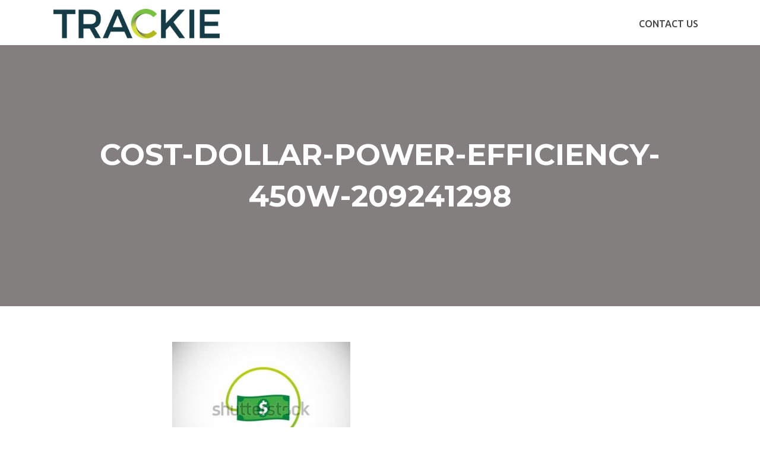

--- FILE ---
content_type: text/html; charset=UTF-8
request_url: https://trackieind.com.au/commercial-energy-audit-sydney/cost-dollar-power-efficiency-450w-209241298/
body_size: 16770
content:
<!DOCTYPE html>
<html lang="en-AU">
<head><meta charset="UTF-8" /><script>if(navigator.userAgent.match(/MSIE|Internet Explorer/i)||navigator.userAgent.match(/Trident\/7\..*?rv:11/i)){var href=document.location.href;if(!href.match(/[?&]nowprocket/)){if(href.indexOf("?")==-1){if(href.indexOf("#")==-1){document.location.href=href+"?nowprocket=1"}else{document.location.href=href.replace("#","?nowprocket=1#")}}else{if(href.indexOf("#")==-1){document.location.href=href+"&nowprocket=1"}else{document.location.href=href.replace("#","&nowprocket=1#")}}}}</script><script>(()=>{class RocketLazyLoadScripts{constructor(){this.v="2.0.4",this.userEvents=["keydown","keyup","mousedown","mouseup","mousemove","mouseover","mouseout","touchmove","touchstart","touchend","touchcancel","wheel","click","dblclick","input"],this.attributeEvents=["onblur","onclick","oncontextmenu","ondblclick","onfocus","onmousedown","onmouseenter","onmouseleave","onmousemove","onmouseout","onmouseover","onmouseup","onmousewheel","onscroll","onsubmit"]}async t(){this.i(),this.o(),/iP(ad|hone)/.test(navigator.userAgent)&&this.h(),this.u(),this.l(this),this.m(),this.k(this),this.p(this),this._(),await Promise.all([this.R(),this.L()]),this.lastBreath=Date.now(),this.S(this),this.P(),this.D(),this.O(),this.M(),await this.C(this.delayedScripts.normal),await this.C(this.delayedScripts.defer),await this.C(this.delayedScripts.async),await this.T(),await this.F(),await this.j(),await this.A(),window.dispatchEvent(new Event("rocket-allScriptsLoaded")),this.everythingLoaded=!0,this.lastTouchEnd&&await new Promise(t=>setTimeout(t,500-Date.now()+this.lastTouchEnd)),this.I(),this.H(),this.U(),this.W()}i(){this.CSPIssue=sessionStorage.getItem("rocketCSPIssue"),document.addEventListener("securitypolicyviolation",t=>{this.CSPIssue||"script-src-elem"!==t.violatedDirective||"data"!==t.blockedURI||(this.CSPIssue=!0,sessionStorage.setItem("rocketCSPIssue",!0))},{isRocket:!0})}o(){window.addEventListener("pageshow",t=>{this.persisted=t.persisted,this.realWindowLoadedFired=!0},{isRocket:!0}),window.addEventListener("pagehide",()=>{this.onFirstUserAction=null},{isRocket:!0})}h(){let t;function e(e){t=e}window.addEventListener("touchstart",e,{isRocket:!0}),window.addEventListener("touchend",function i(o){o.changedTouches[0]&&t.changedTouches[0]&&Math.abs(o.changedTouches[0].pageX-t.changedTouches[0].pageX)<10&&Math.abs(o.changedTouches[0].pageY-t.changedTouches[0].pageY)<10&&o.timeStamp-t.timeStamp<200&&(window.removeEventListener("touchstart",e,{isRocket:!0}),window.removeEventListener("touchend",i,{isRocket:!0}),"INPUT"===o.target.tagName&&"text"===o.target.type||(o.target.dispatchEvent(new TouchEvent("touchend",{target:o.target,bubbles:!0})),o.target.dispatchEvent(new MouseEvent("mouseover",{target:o.target,bubbles:!0})),o.target.dispatchEvent(new PointerEvent("click",{target:o.target,bubbles:!0,cancelable:!0,detail:1,clientX:o.changedTouches[0].clientX,clientY:o.changedTouches[0].clientY})),event.preventDefault()))},{isRocket:!0})}q(t){this.userActionTriggered||("mousemove"!==t.type||this.firstMousemoveIgnored?"keyup"===t.type||"mouseover"===t.type||"mouseout"===t.type||(this.userActionTriggered=!0,this.onFirstUserAction&&this.onFirstUserAction()):this.firstMousemoveIgnored=!0),"click"===t.type&&t.preventDefault(),t.stopPropagation(),t.stopImmediatePropagation(),"touchstart"===this.lastEvent&&"touchend"===t.type&&(this.lastTouchEnd=Date.now()),"click"===t.type&&(this.lastTouchEnd=0),this.lastEvent=t.type,t.composedPath&&t.composedPath()[0].getRootNode()instanceof ShadowRoot&&(t.rocketTarget=t.composedPath()[0]),this.savedUserEvents.push(t)}u(){this.savedUserEvents=[],this.userEventHandler=this.q.bind(this),this.userEvents.forEach(t=>window.addEventListener(t,this.userEventHandler,{passive:!1,isRocket:!0})),document.addEventListener("visibilitychange",this.userEventHandler,{isRocket:!0})}U(){this.userEvents.forEach(t=>window.removeEventListener(t,this.userEventHandler,{passive:!1,isRocket:!0})),document.removeEventListener("visibilitychange",this.userEventHandler,{isRocket:!0}),this.savedUserEvents.forEach(t=>{(t.rocketTarget||t.target).dispatchEvent(new window[t.constructor.name](t.type,t))})}m(){const t="return false",e=Array.from(this.attributeEvents,t=>"data-rocket-"+t),i="["+this.attributeEvents.join("],[")+"]",o="[data-rocket-"+this.attributeEvents.join("],[data-rocket-")+"]",s=(e,i,o)=>{o&&o!==t&&(e.setAttribute("data-rocket-"+i,o),e["rocket"+i]=new Function("event",o),e.setAttribute(i,t))};new MutationObserver(t=>{for(const n of t)"attributes"===n.type&&(n.attributeName.startsWith("data-rocket-")||this.everythingLoaded?n.attributeName.startsWith("data-rocket-")&&this.everythingLoaded&&this.N(n.target,n.attributeName.substring(12)):s(n.target,n.attributeName,n.target.getAttribute(n.attributeName))),"childList"===n.type&&n.addedNodes.forEach(t=>{if(t.nodeType===Node.ELEMENT_NODE)if(this.everythingLoaded)for(const i of[t,...t.querySelectorAll(o)])for(const t of i.getAttributeNames())e.includes(t)&&this.N(i,t.substring(12));else for(const e of[t,...t.querySelectorAll(i)])for(const t of e.getAttributeNames())this.attributeEvents.includes(t)&&s(e,t,e.getAttribute(t))})}).observe(document,{subtree:!0,childList:!0,attributeFilter:[...this.attributeEvents,...e]})}I(){this.attributeEvents.forEach(t=>{document.querySelectorAll("[data-rocket-"+t+"]").forEach(e=>{this.N(e,t)})})}N(t,e){const i=t.getAttribute("data-rocket-"+e);i&&(t.setAttribute(e,i),t.removeAttribute("data-rocket-"+e))}k(t){Object.defineProperty(HTMLElement.prototype,"onclick",{get(){return this.rocketonclick||null},set(e){this.rocketonclick=e,this.setAttribute(t.everythingLoaded?"onclick":"data-rocket-onclick","this.rocketonclick(event)")}})}S(t){function e(e,i){let o=e[i];e[i]=null,Object.defineProperty(e,i,{get:()=>o,set(s){t.everythingLoaded?o=s:e["rocket"+i]=o=s}})}e(document,"onreadystatechange"),e(window,"onload"),e(window,"onpageshow");try{Object.defineProperty(document,"readyState",{get:()=>t.rocketReadyState,set(e){t.rocketReadyState=e},configurable:!0}),document.readyState="loading"}catch(t){console.log("WPRocket DJE readyState conflict, bypassing")}}l(t){this.originalAddEventListener=EventTarget.prototype.addEventListener,this.originalRemoveEventListener=EventTarget.prototype.removeEventListener,this.savedEventListeners=[],EventTarget.prototype.addEventListener=function(e,i,o){o&&o.isRocket||!t.B(e,this)&&!t.userEvents.includes(e)||t.B(e,this)&&!t.userActionTriggered||e.startsWith("rocket-")||t.everythingLoaded?t.originalAddEventListener.call(this,e,i,o):(t.savedEventListeners.push({target:this,remove:!1,type:e,func:i,options:o}),"mouseenter"!==e&&"mouseleave"!==e||t.originalAddEventListener.call(this,e,t.savedUserEvents.push,o))},EventTarget.prototype.removeEventListener=function(e,i,o){o&&o.isRocket||!t.B(e,this)&&!t.userEvents.includes(e)||t.B(e,this)&&!t.userActionTriggered||e.startsWith("rocket-")||t.everythingLoaded?t.originalRemoveEventListener.call(this,e,i,o):t.savedEventListeners.push({target:this,remove:!0,type:e,func:i,options:o})}}J(t,e){this.savedEventListeners=this.savedEventListeners.filter(i=>{let o=i.type,s=i.target||window;return e!==o||t!==s||(this.B(o,s)&&(i.type="rocket-"+o),this.$(i),!1)})}H(){EventTarget.prototype.addEventListener=this.originalAddEventListener,EventTarget.prototype.removeEventListener=this.originalRemoveEventListener,this.savedEventListeners.forEach(t=>this.$(t))}$(t){t.remove?this.originalRemoveEventListener.call(t.target,t.type,t.func,t.options):this.originalAddEventListener.call(t.target,t.type,t.func,t.options)}p(t){let e;function i(e){return t.everythingLoaded?e:e.split(" ").map(t=>"load"===t||t.startsWith("load.")?"rocket-jquery-load":t).join(" ")}function o(o){function s(e){const s=o.fn[e];o.fn[e]=o.fn.init.prototype[e]=function(){return this[0]===window&&t.userActionTriggered&&("string"==typeof arguments[0]||arguments[0]instanceof String?arguments[0]=i(arguments[0]):"object"==typeof arguments[0]&&Object.keys(arguments[0]).forEach(t=>{const e=arguments[0][t];delete arguments[0][t],arguments[0][i(t)]=e})),s.apply(this,arguments),this}}if(o&&o.fn&&!t.allJQueries.includes(o)){const e={DOMContentLoaded:[],"rocket-DOMContentLoaded":[]};for(const t in e)document.addEventListener(t,()=>{e[t].forEach(t=>t())},{isRocket:!0});o.fn.ready=o.fn.init.prototype.ready=function(i){function s(){parseInt(o.fn.jquery)>2?setTimeout(()=>i.bind(document)(o)):i.bind(document)(o)}return"function"==typeof i&&(t.realDomReadyFired?!t.userActionTriggered||t.fauxDomReadyFired?s():e["rocket-DOMContentLoaded"].push(s):e.DOMContentLoaded.push(s)),o([])},s("on"),s("one"),s("off"),t.allJQueries.push(o)}e=o}t.allJQueries=[],o(window.jQuery),Object.defineProperty(window,"jQuery",{get:()=>e,set(t){o(t)}})}P(){const t=new Map;document.write=document.writeln=function(e){const i=document.currentScript,o=document.createRange(),s=i.parentElement;let n=t.get(i);void 0===n&&(n=i.nextSibling,t.set(i,n));const c=document.createDocumentFragment();o.setStart(c,0),c.appendChild(o.createContextualFragment(e)),s.insertBefore(c,n)}}async R(){return new Promise(t=>{this.userActionTriggered?t():this.onFirstUserAction=t})}async L(){return new Promise(t=>{document.addEventListener("DOMContentLoaded",()=>{this.realDomReadyFired=!0,t()},{isRocket:!0})})}async j(){return this.realWindowLoadedFired?Promise.resolve():new Promise(t=>{window.addEventListener("load",t,{isRocket:!0})})}M(){this.pendingScripts=[];this.scriptsMutationObserver=new MutationObserver(t=>{for(const e of t)e.addedNodes.forEach(t=>{"SCRIPT"!==t.tagName||t.noModule||t.isWPRocket||this.pendingScripts.push({script:t,promise:new Promise(e=>{const i=()=>{const i=this.pendingScripts.findIndex(e=>e.script===t);i>=0&&this.pendingScripts.splice(i,1),e()};t.addEventListener("load",i,{isRocket:!0}),t.addEventListener("error",i,{isRocket:!0}),setTimeout(i,1e3)})})})}),this.scriptsMutationObserver.observe(document,{childList:!0,subtree:!0})}async F(){await this.X(),this.pendingScripts.length?(await this.pendingScripts[0].promise,await this.F()):this.scriptsMutationObserver.disconnect()}D(){this.delayedScripts={normal:[],async:[],defer:[]},document.querySelectorAll("script[type$=rocketlazyloadscript]").forEach(t=>{t.hasAttribute("data-rocket-src")?t.hasAttribute("async")&&!1!==t.async?this.delayedScripts.async.push(t):t.hasAttribute("defer")&&!1!==t.defer||"module"===t.getAttribute("data-rocket-type")?this.delayedScripts.defer.push(t):this.delayedScripts.normal.push(t):this.delayedScripts.normal.push(t)})}async _(){await this.L();let t=[];document.querySelectorAll("script[type$=rocketlazyloadscript][data-rocket-src]").forEach(e=>{let i=e.getAttribute("data-rocket-src");if(i&&!i.startsWith("data:")){i.startsWith("//")&&(i=location.protocol+i);try{const o=new URL(i).origin;o!==location.origin&&t.push({src:o,crossOrigin:e.crossOrigin||"module"===e.getAttribute("data-rocket-type")})}catch(t){}}}),t=[...new Map(t.map(t=>[JSON.stringify(t),t])).values()],this.Y(t,"preconnect")}async G(t){if(await this.K(),!0!==t.noModule||!("noModule"in HTMLScriptElement.prototype))return new Promise(e=>{let i;function o(){(i||t).setAttribute("data-rocket-status","executed"),e()}try{if(navigator.userAgent.includes("Firefox/")||""===navigator.vendor||this.CSPIssue)i=document.createElement("script"),[...t.attributes].forEach(t=>{let e=t.nodeName;"type"!==e&&("data-rocket-type"===e&&(e="type"),"data-rocket-src"===e&&(e="src"),i.setAttribute(e,t.nodeValue))}),t.text&&(i.text=t.text),t.nonce&&(i.nonce=t.nonce),i.hasAttribute("src")?(i.addEventListener("load",o,{isRocket:!0}),i.addEventListener("error",()=>{i.setAttribute("data-rocket-status","failed-network"),e()},{isRocket:!0}),setTimeout(()=>{i.isConnected||e()},1)):(i.text=t.text,o()),i.isWPRocket=!0,t.parentNode.replaceChild(i,t);else{const i=t.getAttribute("data-rocket-type"),s=t.getAttribute("data-rocket-src");i?(t.type=i,t.removeAttribute("data-rocket-type")):t.removeAttribute("type"),t.addEventListener("load",o,{isRocket:!0}),t.addEventListener("error",i=>{this.CSPIssue&&i.target.src.startsWith("data:")?(console.log("WPRocket: CSP fallback activated"),t.removeAttribute("src"),this.G(t).then(e)):(t.setAttribute("data-rocket-status","failed-network"),e())},{isRocket:!0}),s?(t.fetchPriority="high",t.removeAttribute("data-rocket-src"),t.src=s):t.src="data:text/javascript;base64,"+window.btoa(unescape(encodeURIComponent(t.text)))}}catch(i){t.setAttribute("data-rocket-status","failed-transform"),e()}});t.setAttribute("data-rocket-status","skipped")}async C(t){const e=t.shift();return e?(e.isConnected&&await this.G(e),this.C(t)):Promise.resolve()}O(){this.Y([...this.delayedScripts.normal,...this.delayedScripts.defer,...this.delayedScripts.async],"preload")}Y(t,e){this.trash=this.trash||[];let i=!0;var o=document.createDocumentFragment();t.forEach(t=>{const s=t.getAttribute&&t.getAttribute("data-rocket-src")||t.src;if(s&&!s.startsWith("data:")){const n=document.createElement("link");n.href=s,n.rel=e,"preconnect"!==e&&(n.as="script",n.fetchPriority=i?"high":"low"),t.getAttribute&&"module"===t.getAttribute("data-rocket-type")&&(n.crossOrigin=!0),t.crossOrigin&&(n.crossOrigin=t.crossOrigin),t.integrity&&(n.integrity=t.integrity),t.nonce&&(n.nonce=t.nonce),o.appendChild(n),this.trash.push(n),i=!1}}),document.head.appendChild(o)}W(){this.trash.forEach(t=>t.remove())}async T(){try{document.readyState="interactive"}catch(t){}this.fauxDomReadyFired=!0;try{await this.K(),this.J(document,"readystatechange"),document.dispatchEvent(new Event("rocket-readystatechange")),await this.K(),document.rocketonreadystatechange&&document.rocketonreadystatechange(),await this.K(),this.J(document,"DOMContentLoaded"),document.dispatchEvent(new Event("rocket-DOMContentLoaded")),await this.K(),this.J(window,"DOMContentLoaded"),window.dispatchEvent(new Event("rocket-DOMContentLoaded"))}catch(t){console.error(t)}}async A(){try{document.readyState="complete"}catch(t){}try{await this.K(),this.J(document,"readystatechange"),document.dispatchEvent(new Event("rocket-readystatechange")),await this.K(),document.rocketonreadystatechange&&document.rocketonreadystatechange(),await this.K(),this.J(window,"load"),window.dispatchEvent(new Event("rocket-load")),await this.K(),window.rocketonload&&window.rocketonload(),await this.K(),this.allJQueries.forEach(t=>t(window).trigger("rocket-jquery-load")),await this.K(),this.J(window,"pageshow");const t=new Event("rocket-pageshow");t.persisted=this.persisted,window.dispatchEvent(t),await this.K(),window.rocketonpageshow&&window.rocketonpageshow({persisted:this.persisted})}catch(t){console.error(t)}}async K(){Date.now()-this.lastBreath>45&&(await this.X(),this.lastBreath=Date.now())}async X(){return document.hidden?new Promise(t=>setTimeout(t)):new Promise(t=>requestAnimationFrame(t))}B(t,e){return e===document&&"readystatechange"===t||(e===document&&"DOMContentLoaded"===t||(e===window&&"DOMContentLoaded"===t||(e===window&&"load"===t||e===window&&"pageshow"===t)))}static run(){(new RocketLazyLoadScripts).t()}}RocketLazyLoadScripts.run()})();</script>

<meta name='viewport' content='width=device-width, initial-scale=1.0' />
<meta http-equiv='X-UA-Compatible' content='IE=edge' />
<script>
var gform;gform||(document.addEventListener("gform_main_scripts_loaded",function(){gform.scriptsLoaded=!0}),document.addEventListener("gform/theme/scripts_loaded",function(){gform.themeScriptsLoaded=!0}),window.addEventListener("DOMContentLoaded",function(){gform.domLoaded=!0}),gform={domLoaded:!1,scriptsLoaded:!1,themeScriptsLoaded:!1,isFormEditor:()=>"function"==typeof InitializeEditor,callIfLoaded:function(o){return!(!gform.domLoaded||!gform.scriptsLoaded||!gform.themeScriptsLoaded&&!gform.isFormEditor()||(gform.isFormEditor()&&console.warn("The use of gform.initializeOnLoaded() is deprecated in the form editor context and will be removed in Gravity Forms 3.1."),o(),0))},initializeOnLoaded:function(o){gform.callIfLoaded(o)||(document.addEventListener("gform_main_scripts_loaded",()=>{gform.scriptsLoaded=!0,gform.callIfLoaded(o)}),document.addEventListener("gform/theme/scripts_loaded",()=>{gform.themeScriptsLoaded=!0,gform.callIfLoaded(o)}),window.addEventListener("DOMContentLoaded",()=>{gform.domLoaded=!0,gform.callIfLoaded(o)}))},hooks:{action:{},filter:{}},addAction:function(o,r,e,t){gform.addHook("action",o,r,e,t)},addFilter:function(o,r,e,t){gform.addHook("filter",o,r,e,t)},doAction:function(o){gform.doHook("action",o,arguments)},applyFilters:function(o){return gform.doHook("filter",o,arguments)},removeAction:function(o,r){gform.removeHook("action",o,r)},removeFilter:function(o,r,e){gform.removeHook("filter",o,r,e)},addHook:function(o,r,e,t,n){null==gform.hooks[o][r]&&(gform.hooks[o][r]=[]);var d=gform.hooks[o][r];null==n&&(n=r+"_"+d.length),gform.hooks[o][r].push({tag:n,callable:e,priority:t=null==t?10:t})},doHook:function(r,o,e){var t;if(e=Array.prototype.slice.call(e,1),null!=gform.hooks[r][o]&&((o=gform.hooks[r][o]).sort(function(o,r){return o.priority-r.priority}),o.forEach(function(o){"function"!=typeof(t=o.callable)&&(t=window[t]),"action"==r?t.apply(null,e):e[0]=t.apply(null,e)})),"filter"==r)return e[0]},removeHook:function(o,r,t,n){var e;null!=gform.hooks[o][r]&&(e=(e=gform.hooks[o][r]).filter(function(o,r,e){return!!(null!=n&&n!=o.tag||null!=t&&t!=o.priority)}),gform.hooks[o][r]=e)}});
</script>

<link rel="profile" href="https://gmpg.org/xfn/11" />
<meta name='robots' content='index, follow, max-image-preview:large, max-snippet:-1, max-video-preview:-1' />
	<style>img:is([sizes="auto" i], [sizes^="auto," i]) { contain-intrinsic-size: 3000px 1500px }</style>
	
	<!-- This site is optimized with the Yoast SEO plugin v26.8 - https://yoast.com/product/yoast-seo-wordpress/ -->
	<title>cost-dollar-power-efficiency-450w-209241298 - Trackie Industries</title>
<link data-rocket-preload as="style" href="https://fonts.googleapis.com/css?family=Montserrat%3A300%2C400%2C700%2C700%2C400%7CUbuntu%3A500&#038;display=swap" rel="preload">
<link href="https://fonts.googleapis.com/css?family=Montserrat%3A300%2C400%2C700%2C700%2C400%7CUbuntu%3A500&#038;display=swap" media="print" onload="this.media=&#039;all&#039;" rel="stylesheet">
<noscript data-wpr-hosted-gf-parameters=""><link rel="stylesheet" href="https://fonts.googleapis.com/css?family=Montserrat%3A300%2C400%2C700%2C700%2C400%7CUbuntu%3A500&#038;display=swap"></noscript>
	<link rel="canonical" href="https://trackieind.com.au/commercial-energy-audit-sydney/cost-dollar-power-efficiency-450w-209241298/" />
	<meta property="og:locale" content="en_US" />
	<meta property="og:type" content="article" />
	<meta property="og:title" content="cost-dollar-power-efficiency-450w-209241298 - Trackie Industries" />
	<meta property="og:url" content="https://trackieind.com.au/commercial-energy-audit-sydney/cost-dollar-power-efficiency-450w-209241298/" />
	<meta property="og:site_name" content="Trackie Industries" />
	<meta property="article:publisher" content="https://www.facebook.com/Trackie-Industries-257166768123965/" />
	<meta property="og:image" content="https://trackieind.com.au/commercial-energy-audit-sydney/cost-dollar-power-efficiency-450w-209241298" />
	<meta property="og:image:width" content="450" />
	<meta property="og:image:height" content="358" />
	<meta property="og:image:type" content="image/jpeg" />
	<meta name="twitter:card" content="summary_large_image" />
	<script type="application/ld+json" class="yoast-schema-graph">{"@context":"https://schema.org","@graph":[{"@type":"WebPage","@id":"https://trackieind.com.au/commercial-energy-audit-sydney/cost-dollar-power-efficiency-450w-209241298/","url":"https://trackieind.com.au/commercial-energy-audit-sydney/cost-dollar-power-efficiency-450w-209241298/","name":"cost-dollar-power-efficiency-450w-209241298 - Trackie Industries","isPartOf":{"@id":"https://trackieind.com.au/#website"},"primaryImageOfPage":{"@id":"https://trackieind.com.au/commercial-energy-audit-sydney/cost-dollar-power-efficiency-450w-209241298/#primaryimage"},"image":{"@id":"https://trackieind.com.au/commercial-energy-audit-sydney/cost-dollar-power-efficiency-450w-209241298/#primaryimage"},"thumbnailUrl":"https://trackieind.com.au/wp-content/uploads/2018/11/cost-dollar-power-efficiency-450w-209241298.jpg","datePublished":"2018-11-21T14:59:56+00:00","breadcrumb":{"@id":"https://trackieind.com.au/commercial-energy-audit-sydney/cost-dollar-power-efficiency-450w-209241298/#breadcrumb"},"inLanguage":"en-AU","potentialAction":[{"@type":"ReadAction","target":["https://trackieind.com.au/commercial-energy-audit-sydney/cost-dollar-power-efficiency-450w-209241298/"]}]},{"@type":"ImageObject","inLanguage":"en-AU","@id":"https://trackieind.com.au/commercial-energy-audit-sydney/cost-dollar-power-efficiency-450w-209241298/#primaryimage","url":"https://trackieind.com.au/wp-content/uploads/2018/11/cost-dollar-power-efficiency-450w-209241298.jpg","contentUrl":"https://trackieind.com.au/wp-content/uploads/2018/11/cost-dollar-power-efficiency-450w-209241298.jpg","width":450,"height":358},{"@type":"BreadcrumbList","@id":"https://trackieind.com.au/commercial-energy-audit-sydney/cost-dollar-power-efficiency-450w-209241298/#breadcrumb","itemListElement":[{"@type":"ListItem","position":1,"name":"Home","item":"https://trackieind.com.au/"},{"@type":"ListItem","position":2,"name":"Commercial Energy Audit Sydney","item":"https://trackieind.com.au/commercial-energy-audit-sydney/"},{"@type":"ListItem","position":3,"name":"cost-dollar-power-efficiency-450w-209241298"}]},{"@type":"WebSite","@id":"https://trackieind.com.au/#website","url":"https://trackieind.com.au/","name":"Trackie Industries","description":"Air Conditioning and Fire Safety","publisher":{"@id":"https://trackieind.com.au/#organization"},"potentialAction":[{"@type":"SearchAction","target":{"@type":"EntryPoint","urlTemplate":"https://trackieind.com.au/?s={search_term_string}"},"query-input":{"@type":"PropertyValueSpecification","valueRequired":true,"valueName":"search_term_string"}}],"inLanguage":"en-AU"},{"@type":"Organization","@id":"https://trackieind.com.au/#organization","name":"Trackie Industries","url":"https://trackieind.com.au/","logo":{"@type":"ImageObject","inLanguage":"en-AU","@id":"https://trackieind.com.au/#/schema/logo/image/","url":"https://trackieind.com.au/wp-content/uploads/2017/09/Trackie_logo_gradientC_lrg.jpg","contentUrl":"https://trackieind.com.au/wp-content/uploads/2017/09/Trackie_logo_gradientC_lrg.jpg","width":"1465","height":"339","caption":"Trackie Industries"},"image":{"@id":"https://trackieind.com.au/#/schema/logo/image/"},"sameAs":["https://www.facebook.com/Trackie-Industries-257166768123965/","https://www.linkedin.com/in/tracey-wyber/","https://www.youtube.com/channel/UC1embbJ8H4f5Tg9Nm1qSi_w"]}]}</script>
	<!-- / Yoast SEO plugin. -->


<link rel='dns-prefetch' href='//fonts.googleapis.com' />
<link href='https://fonts.gstatic.com' crossorigin rel='preconnect' />
<link rel="alternate" type="application/rss+xml" title="Trackie Industries &raquo; Feed" href="https://trackieind.com.au/feed/" />
<link rel="alternate" type="application/rss+xml" title="Trackie Industries &raquo; Comments Feed" href="https://trackieind.com.au/comments/feed/" />
<link rel="preload" href="https://trackieind.com.au/wp-content/plugins/bb-plugin/fonts/fontawesome/5.15.4/webfonts/fa-solid-900.woff2" as="font" type="font/woff2" crossorigin="anonymous">
<style id='wp-emoji-styles-inline-css'>

	img.wp-smiley, img.emoji {
		display: inline !important;
		border: none !important;
		box-shadow: none !important;
		height: 1em !important;
		width: 1em !important;
		margin: 0 0.07em !important;
		vertical-align: -0.1em !important;
		background: none !important;
		padding: 0 !important;
	}
</style>
<link rel='stylesheet' id='wp-block-library-css' href='https://trackieind.com.au/wp-includes/css/dist/block-library/style.min.css?ver=6.8.3' media='all' />
<style id='wp-block-library-theme-inline-css'>
.wp-block-audio :where(figcaption){color:#555;font-size:13px;text-align:center}.is-dark-theme .wp-block-audio :where(figcaption){color:#ffffffa6}.wp-block-audio{margin:0 0 1em}.wp-block-code{border:1px solid #ccc;border-radius:4px;font-family:Menlo,Consolas,monaco,monospace;padding:.8em 1em}.wp-block-embed :where(figcaption){color:#555;font-size:13px;text-align:center}.is-dark-theme .wp-block-embed :where(figcaption){color:#ffffffa6}.wp-block-embed{margin:0 0 1em}.blocks-gallery-caption{color:#555;font-size:13px;text-align:center}.is-dark-theme .blocks-gallery-caption{color:#ffffffa6}:root :where(.wp-block-image figcaption){color:#555;font-size:13px;text-align:center}.is-dark-theme :root :where(.wp-block-image figcaption){color:#ffffffa6}.wp-block-image{margin:0 0 1em}.wp-block-pullquote{border-bottom:4px solid;border-top:4px solid;color:currentColor;margin-bottom:1.75em}.wp-block-pullquote cite,.wp-block-pullquote footer,.wp-block-pullquote__citation{color:currentColor;font-size:.8125em;font-style:normal;text-transform:uppercase}.wp-block-quote{border-left:.25em solid;margin:0 0 1.75em;padding-left:1em}.wp-block-quote cite,.wp-block-quote footer{color:currentColor;font-size:.8125em;font-style:normal;position:relative}.wp-block-quote:where(.has-text-align-right){border-left:none;border-right:.25em solid;padding-left:0;padding-right:1em}.wp-block-quote:where(.has-text-align-center){border:none;padding-left:0}.wp-block-quote.is-large,.wp-block-quote.is-style-large,.wp-block-quote:where(.is-style-plain){border:none}.wp-block-search .wp-block-search__label{font-weight:700}.wp-block-search__button{border:1px solid #ccc;padding:.375em .625em}:where(.wp-block-group.has-background){padding:1.25em 2.375em}.wp-block-separator.has-css-opacity{opacity:.4}.wp-block-separator{border:none;border-bottom:2px solid;margin-left:auto;margin-right:auto}.wp-block-separator.has-alpha-channel-opacity{opacity:1}.wp-block-separator:not(.is-style-wide):not(.is-style-dots){width:100px}.wp-block-separator.has-background:not(.is-style-dots){border-bottom:none;height:1px}.wp-block-separator.has-background:not(.is-style-wide):not(.is-style-dots){height:2px}.wp-block-table{margin:0 0 1em}.wp-block-table td,.wp-block-table th{word-break:normal}.wp-block-table :where(figcaption){color:#555;font-size:13px;text-align:center}.is-dark-theme .wp-block-table :where(figcaption){color:#ffffffa6}.wp-block-video :where(figcaption){color:#555;font-size:13px;text-align:center}.is-dark-theme .wp-block-video :where(figcaption){color:#ffffffa6}.wp-block-video{margin:0 0 1em}:root :where(.wp-block-template-part.has-background){margin-bottom:0;margin-top:0;padding:1.25em 2.375em}
</style>
<style id='classic-theme-styles-inline-css'>
/*! This file is auto-generated */
.wp-block-button__link{color:#fff;background-color:#32373c;border-radius:9999px;box-shadow:none;text-decoration:none;padding:calc(.667em + 2px) calc(1.333em + 2px);font-size:1.125em}.wp-block-file__button{background:#32373c;color:#fff;text-decoration:none}
</style>
<style id='global-styles-inline-css'>
:root{--wp--preset--aspect-ratio--square: 1;--wp--preset--aspect-ratio--4-3: 4/3;--wp--preset--aspect-ratio--3-4: 3/4;--wp--preset--aspect-ratio--3-2: 3/2;--wp--preset--aspect-ratio--2-3: 2/3;--wp--preset--aspect-ratio--16-9: 16/9;--wp--preset--aspect-ratio--9-16: 9/16;--wp--preset--color--black: #000000;--wp--preset--color--cyan-bluish-gray: #abb8c3;--wp--preset--color--white: #ffffff;--wp--preset--color--pale-pink: #f78da7;--wp--preset--color--vivid-red: #cf2e2e;--wp--preset--color--luminous-vivid-orange: #ff6900;--wp--preset--color--luminous-vivid-amber: #fcb900;--wp--preset--color--light-green-cyan: #7bdcb5;--wp--preset--color--vivid-green-cyan: #00d084;--wp--preset--color--pale-cyan-blue: #8ed1fc;--wp--preset--color--vivid-cyan-blue: #0693e3;--wp--preset--color--vivid-purple: #9b51e0;--wp--preset--color--fl-heading-text: #183c47;--wp--preset--color--fl-body-bg: #ffffff;--wp--preset--color--fl-body-text: #183c47;--wp--preset--color--fl-accent: #7bc143;--wp--preset--color--fl-accent-hover: #d5dd51;--wp--preset--color--fl-topbar-bg: #ffffff;--wp--preset--color--fl-topbar-text: #183c47;--wp--preset--color--fl-topbar-link: #7bc143;--wp--preset--color--fl-topbar-hover: #d5dd51;--wp--preset--color--fl-header-bg: #ffffff;--wp--preset--color--fl-header-text: #183c47;--wp--preset--color--fl-header-link: #183c47;--wp--preset--color--fl-header-hover: #7bc143;--wp--preset--color--fl-nav-bg: #ffffff;--wp--preset--color--fl-nav-link: #183c47;--wp--preset--color--fl-nav-hover: #7bc143;--wp--preset--color--fl-content-bg: #ffffff;--wp--preset--color--fl-footer-widgets-bg: #ffffff;--wp--preset--color--fl-footer-widgets-text: #444444;--wp--preset--color--fl-footer-widgets-link: #7cbf41;--wp--preset--color--fl-footer-widgets-hover: #7cbf41;--wp--preset--color--fl-footer-bg: #ffffff;--wp--preset--color--fl-footer-text: #808080;--wp--preset--color--fl-footer-link: #7bbd50;--wp--preset--color--fl-footer-hover: #d5dd51;--wp--preset--gradient--vivid-cyan-blue-to-vivid-purple: linear-gradient(135deg,rgba(6,147,227,1) 0%,rgb(155,81,224) 100%);--wp--preset--gradient--light-green-cyan-to-vivid-green-cyan: linear-gradient(135deg,rgb(122,220,180) 0%,rgb(0,208,130) 100%);--wp--preset--gradient--luminous-vivid-amber-to-luminous-vivid-orange: linear-gradient(135deg,rgba(252,185,0,1) 0%,rgba(255,105,0,1) 100%);--wp--preset--gradient--luminous-vivid-orange-to-vivid-red: linear-gradient(135deg,rgba(255,105,0,1) 0%,rgb(207,46,46) 100%);--wp--preset--gradient--very-light-gray-to-cyan-bluish-gray: linear-gradient(135deg,rgb(238,238,238) 0%,rgb(169,184,195) 100%);--wp--preset--gradient--cool-to-warm-spectrum: linear-gradient(135deg,rgb(74,234,220) 0%,rgb(151,120,209) 20%,rgb(207,42,186) 40%,rgb(238,44,130) 60%,rgb(251,105,98) 80%,rgb(254,248,76) 100%);--wp--preset--gradient--blush-light-purple: linear-gradient(135deg,rgb(255,206,236) 0%,rgb(152,150,240) 100%);--wp--preset--gradient--blush-bordeaux: linear-gradient(135deg,rgb(254,205,165) 0%,rgb(254,45,45) 50%,rgb(107,0,62) 100%);--wp--preset--gradient--luminous-dusk: linear-gradient(135deg,rgb(255,203,112) 0%,rgb(199,81,192) 50%,rgb(65,88,208) 100%);--wp--preset--gradient--pale-ocean: linear-gradient(135deg,rgb(255,245,203) 0%,rgb(182,227,212) 50%,rgb(51,167,181) 100%);--wp--preset--gradient--electric-grass: linear-gradient(135deg,rgb(202,248,128) 0%,rgb(113,206,126) 100%);--wp--preset--gradient--midnight: linear-gradient(135deg,rgb(2,3,129) 0%,rgb(40,116,252) 100%);--wp--preset--font-size--small: 13px;--wp--preset--font-size--medium: 20px;--wp--preset--font-size--large: 36px;--wp--preset--font-size--x-large: 42px;--wp--preset--spacing--20: 0.44rem;--wp--preset--spacing--30: 0.67rem;--wp--preset--spacing--40: 1rem;--wp--preset--spacing--50: 1.5rem;--wp--preset--spacing--60: 2.25rem;--wp--preset--spacing--70: 3.38rem;--wp--preset--spacing--80: 5.06rem;--wp--preset--shadow--natural: 6px 6px 9px rgba(0, 0, 0, 0.2);--wp--preset--shadow--deep: 12px 12px 50px rgba(0, 0, 0, 0.4);--wp--preset--shadow--sharp: 6px 6px 0px rgba(0, 0, 0, 0.2);--wp--preset--shadow--outlined: 6px 6px 0px -3px rgba(255, 255, 255, 1), 6px 6px rgba(0, 0, 0, 1);--wp--preset--shadow--crisp: 6px 6px 0px rgba(0, 0, 0, 1);}:where(.is-layout-flex){gap: 0.5em;}:where(.is-layout-grid){gap: 0.5em;}body .is-layout-flex{display: flex;}.is-layout-flex{flex-wrap: wrap;align-items: center;}.is-layout-flex > :is(*, div){margin: 0;}body .is-layout-grid{display: grid;}.is-layout-grid > :is(*, div){margin: 0;}:where(.wp-block-columns.is-layout-flex){gap: 2em;}:where(.wp-block-columns.is-layout-grid){gap: 2em;}:where(.wp-block-post-template.is-layout-flex){gap: 1.25em;}:where(.wp-block-post-template.is-layout-grid){gap: 1.25em;}.has-black-color{color: var(--wp--preset--color--black) !important;}.has-cyan-bluish-gray-color{color: var(--wp--preset--color--cyan-bluish-gray) !important;}.has-white-color{color: var(--wp--preset--color--white) !important;}.has-pale-pink-color{color: var(--wp--preset--color--pale-pink) !important;}.has-vivid-red-color{color: var(--wp--preset--color--vivid-red) !important;}.has-luminous-vivid-orange-color{color: var(--wp--preset--color--luminous-vivid-orange) !important;}.has-luminous-vivid-amber-color{color: var(--wp--preset--color--luminous-vivid-amber) !important;}.has-light-green-cyan-color{color: var(--wp--preset--color--light-green-cyan) !important;}.has-vivid-green-cyan-color{color: var(--wp--preset--color--vivid-green-cyan) !important;}.has-pale-cyan-blue-color{color: var(--wp--preset--color--pale-cyan-blue) !important;}.has-vivid-cyan-blue-color{color: var(--wp--preset--color--vivid-cyan-blue) !important;}.has-vivid-purple-color{color: var(--wp--preset--color--vivid-purple) !important;}.has-black-background-color{background-color: var(--wp--preset--color--black) !important;}.has-cyan-bluish-gray-background-color{background-color: var(--wp--preset--color--cyan-bluish-gray) !important;}.has-white-background-color{background-color: var(--wp--preset--color--white) !important;}.has-pale-pink-background-color{background-color: var(--wp--preset--color--pale-pink) !important;}.has-vivid-red-background-color{background-color: var(--wp--preset--color--vivid-red) !important;}.has-luminous-vivid-orange-background-color{background-color: var(--wp--preset--color--luminous-vivid-orange) !important;}.has-luminous-vivid-amber-background-color{background-color: var(--wp--preset--color--luminous-vivid-amber) !important;}.has-light-green-cyan-background-color{background-color: var(--wp--preset--color--light-green-cyan) !important;}.has-vivid-green-cyan-background-color{background-color: var(--wp--preset--color--vivid-green-cyan) !important;}.has-pale-cyan-blue-background-color{background-color: var(--wp--preset--color--pale-cyan-blue) !important;}.has-vivid-cyan-blue-background-color{background-color: var(--wp--preset--color--vivid-cyan-blue) !important;}.has-vivid-purple-background-color{background-color: var(--wp--preset--color--vivid-purple) !important;}.has-black-border-color{border-color: var(--wp--preset--color--black) !important;}.has-cyan-bluish-gray-border-color{border-color: var(--wp--preset--color--cyan-bluish-gray) !important;}.has-white-border-color{border-color: var(--wp--preset--color--white) !important;}.has-pale-pink-border-color{border-color: var(--wp--preset--color--pale-pink) !important;}.has-vivid-red-border-color{border-color: var(--wp--preset--color--vivid-red) !important;}.has-luminous-vivid-orange-border-color{border-color: var(--wp--preset--color--luminous-vivid-orange) !important;}.has-luminous-vivid-amber-border-color{border-color: var(--wp--preset--color--luminous-vivid-amber) !important;}.has-light-green-cyan-border-color{border-color: var(--wp--preset--color--light-green-cyan) !important;}.has-vivid-green-cyan-border-color{border-color: var(--wp--preset--color--vivid-green-cyan) !important;}.has-pale-cyan-blue-border-color{border-color: var(--wp--preset--color--pale-cyan-blue) !important;}.has-vivid-cyan-blue-border-color{border-color: var(--wp--preset--color--vivid-cyan-blue) !important;}.has-vivid-purple-border-color{border-color: var(--wp--preset--color--vivid-purple) !important;}.has-vivid-cyan-blue-to-vivid-purple-gradient-background{background: var(--wp--preset--gradient--vivid-cyan-blue-to-vivid-purple) !important;}.has-light-green-cyan-to-vivid-green-cyan-gradient-background{background: var(--wp--preset--gradient--light-green-cyan-to-vivid-green-cyan) !important;}.has-luminous-vivid-amber-to-luminous-vivid-orange-gradient-background{background: var(--wp--preset--gradient--luminous-vivid-amber-to-luminous-vivid-orange) !important;}.has-luminous-vivid-orange-to-vivid-red-gradient-background{background: var(--wp--preset--gradient--luminous-vivid-orange-to-vivid-red) !important;}.has-very-light-gray-to-cyan-bluish-gray-gradient-background{background: var(--wp--preset--gradient--very-light-gray-to-cyan-bluish-gray) !important;}.has-cool-to-warm-spectrum-gradient-background{background: var(--wp--preset--gradient--cool-to-warm-spectrum) !important;}.has-blush-light-purple-gradient-background{background: var(--wp--preset--gradient--blush-light-purple) !important;}.has-blush-bordeaux-gradient-background{background: var(--wp--preset--gradient--blush-bordeaux) !important;}.has-luminous-dusk-gradient-background{background: var(--wp--preset--gradient--luminous-dusk) !important;}.has-pale-ocean-gradient-background{background: var(--wp--preset--gradient--pale-ocean) !important;}.has-electric-grass-gradient-background{background: var(--wp--preset--gradient--electric-grass) !important;}.has-midnight-gradient-background{background: var(--wp--preset--gradient--midnight) !important;}.has-small-font-size{font-size: var(--wp--preset--font-size--small) !important;}.has-medium-font-size{font-size: var(--wp--preset--font-size--medium) !important;}.has-large-font-size{font-size: var(--wp--preset--font-size--large) !important;}.has-x-large-font-size{font-size: var(--wp--preset--font-size--x-large) !important;}
:where(.wp-block-post-template.is-layout-flex){gap: 1.25em;}:where(.wp-block-post-template.is-layout-grid){gap: 1.25em;}
:where(.wp-block-columns.is-layout-flex){gap: 2em;}:where(.wp-block-columns.is-layout-grid){gap: 2em;}
:root :where(.wp-block-pullquote){font-size: 1.5em;line-height: 1.6;}
</style>
<link data-minify="1" rel='stylesheet' id='font-awesome-5-css' href='https://trackieind.com.au/wp-content/cache/min/1/wp-content/plugins/bb-plugin/fonts/fontawesome/5.15.4/css/all.min.css?ver=1765732567' media='all' />
<link rel='stylesheet' id='font-awesome-css' href='https://trackieind.com.au/wp-content/plugins/bb-plugin/fonts/fontawesome/5.15.4/css/v4-shims.min.css?ver=2.9.0.4' media='all' />
<link data-minify="1" rel='stylesheet' id='fl-builder-layout-bundle-59ae9dcc4c1f18247d4f7cfb29f8f968-css' href='https://trackieind.com.au/wp-content/cache/min/1/wp-content/uploads/bb-plugin/cache/59ae9dcc4c1f18247d4f7cfb29f8f968-layout-bundle.css?ver=1765732567' media='all' />
<link data-minify="1" rel='stylesheet' id='child-style-css' href='https://trackieind.com.au/wp-content/cache/min/1/wp-content/themes/bb-theme-child/style.css?ver=1765732567' media='all' />
<link rel='stylesheet' id='jquery-magnificpopup-css' href='https://trackieind.com.au/wp-content/plugins/bb-plugin/css/jquery.magnificpopup.min.css?ver=2.9.0.4' media='all' />
<link data-minify="1" rel='stylesheet' id='bootstrap-css' href='https://trackieind.com.au/wp-content/cache/min/1/wp-content/themes/bb-theme/css/bootstrap.min.css?ver=1765732567' media='all' />
<link data-minify="1" rel='stylesheet' id='fl-automator-skin-css' href='https://trackieind.com.au/wp-content/cache/min/1/wp-content/uploads/bb-theme/skin-682a92b5a893e.css?ver=1765732567' media='all' />
<link data-minify="1" rel='stylesheet' id='fl-child-theme-css' href='https://trackieind.com.au/wp-content/cache/min/1/wp-content/themes/bb-theme-child/style.css?ver=1765732567' media='all' />
<link rel='stylesheet' id='pp-animate-css' href='https://trackieind.com.au/wp-content/plugins/bbpowerpack/assets/css/animate.min.css?ver=3.5.1' media='all' />
<style id='rocket-lazyload-inline-css'>
.rll-youtube-player{position:relative;padding-bottom:56.23%;height:0;overflow:hidden;max-width:100%;}.rll-youtube-player:focus-within{outline: 2px solid currentColor;outline-offset: 5px;}.rll-youtube-player iframe{position:absolute;top:0;left:0;width:100%;height:100%;z-index:100;background:0 0}.rll-youtube-player img{bottom:0;display:block;left:0;margin:auto;max-width:100%;width:100%;position:absolute;right:0;top:0;border:none;height:auto;-webkit-transition:.4s all;-moz-transition:.4s all;transition:.4s all}.rll-youtube-player img:hover{-webkit-filter:brightness(75%)}.rll-youtube-player .play{height:100%;width:100%;left:0;top:0;position:absolute;background:url(https://trackieind.com.au/wp-content/plugins/wp-rocket/assets/img/youtube.png) no-repeat center;background-color: transparent !important;cursor:pointer;border:none;}
</style>

<script src="https://trackieind.com.au/wp-includes/js/jquery/jquery.min.js?ver=3.7.1" id="jquery-core-js"></script>
<script src="https://trackieind.com.au/wp-includes/js/jquery/jquery-migrate.min.js?ver=3.4.1" id="jquery-migrate-js" data-rocket-defer defer></script>
<link rel="https://api.w.org/" href="https://trackieind.com.au/wp-json/" /><link rel="alternate" title="JSON" type="application/json" href="https://trackieind.com.au/wp-json/wp/v2/media/471" /><link rel="EditURI" type="application/rsd+xml" title="RSD" href="https://trackieind.com.au/xmlrpc.php?rsd" />
<link rel='shortlink' href='https://trackieind.com.au/?p=471' />
<link rel="alternate" title="oEmbed (JSON)" type="application/json+oembed" href="https://trackieind.com.au/wp-json/oembed/1.0/embed?url=https%3A%2F%2Ftrackieind.com.au%2Fcommercial-energy-audit-sydney%2Fcost-dollar-power-efficiency-450w-209241298%2F" />
<link rel="alternate" title="oEmbed (XML)" type="text/xml+oembed" href="https://trackieind.com.au/wp-json/oembed/1.0/embed?url=https%3A%2F%2Ftrackieind.com.au%2Fcommercial-energy-audit-sydney%2Fcost-dollar-power-efficiency-450w-209241298%2F&#038;format=xml" />
		<script type="rocketlazyloadscript">
			var bb_powerpack = {
				version: '2.40.10',
				getAjaxUrl: function() { return atob( 'aHR0cHM6Ly90cmFja2llaW5kLmNvbS5hdS93cC1hZG1pbi9hZG1pbi1hamF4LnBocA==' ); },
				callback: function() {},
				mapMarkerData: {},
				post_id: '471',
				search_term: '',
				current_page: 'https://trackieind.com.au/commercial-energy-audit-sydney/cost-dollar-power-efficiency-450w-209241298/',
				conditionals: {
					is_front_page: false,
					is_home: false,
					is_archive: false,
					current_post_type: '',
					is_tax: false,
										is_author: false,
					current_author: false,
					is_search: false,
									}
			};
		</script>
		<!-- start Simple Custom CSS and JS -->
<script type="rocketlazyloadscript">
/* Default comment here */ 

jQuery(document).ready(function( $ ){
    if(window.location.hash) {
      var hash = window.location.hash.substring(1); //Puts hash in variable, and removes the # character
      if(hash == "success"){
        window.onload = function(){
          $("#success").click();
          console.log("done");
        }
      }
  } else {
      // No hash found
  }
});</script>
<!-- end Simple Custom CSS and JS -->
<style>.recentcomments a{display:inline !important;padding:0 !important;margin:0 !important;}</style><link rel="icon" href="https://trackieind.com.au/wp-content/uploads/2019/02/Power-Management-Trackie-Industries-150x150.jpg" sizes="32x32" />
<link rel="icon" href="https://trackieind.com.au/wp-content/uploads/2019/02/Power-Management-Trackie-Industries-300x300.jpg" sizes="192x192" />
<link rel="apple-touch-icon" href="https://trackieind.com.au/wp-content/uploads/2019/02/Power-Management-Trackie-Industries-300x300.jpg" />
<meta name="msapplication-TileImage" content="https://trackieind.com.au/wp-content/uploads/2019/02/Power-Management-Trackie-Industries-300x300.jpg" />
		<style id="wp-custom-css">
			.checking{
    padding-left: 0;
    list-style: none;
    
}
.checking li{
    padding-left: 20px;
    position: relative;
}
.checking li:before{
    content: "\2714\0020";
    position: absolute;
    left: 0;
}
.fl-node-5f32710654376 .gform_wrapper .validation_error {
    color: #fff !important;
    border: 0 !important;
    margin-bottom: 0;
}
.gfield.gfield_error {
    background: unset !important;
    border: 0 !important;
}
.gfield_description.validation_message {
    color: #fff !important;
}
.instruction.validation_message {
    color: #fff !important;
}		</style>
		<noscript><style id="rocket-lazyload-nojs-css">.rll-youtube-player, [data-lazy-src]{display:none !important;}</style></noscript><!-- Global site tag (gtag.js) - Google Analytics -->
<script type="rocketlazyloadscript" async data-rocket-src="https://www.googletagmanager.com/gtag/js?id=UA-108257459-1"></script>
<script type="rocketlazyloadscript">
  window.dataLayer = window.dataLayer || [];
  function gtag(){dataLayer.push(arguments);}
  gtag('js', new Date());

  gtag('config', 'UA-108257459-1');
</script>
<meta name="msvalidate.01" content="BA507761DCC27E54EAC88A1B9A31B3F8" />
<meta name="norton-safeweb-site-verification" content="j47durnldckawbawfe6r38b5s96emf3uvg75q4rmxmxy2p929mgq4qn3rujtuxiv0nl8jo2adjqx64qby1lpaskueo6o55cqvxk6r8htu16u3lwxsfvghco7jx03xkjx" />
<!-- Facebook Pixel Code -->
<script type="rocketlazyloadscript">
!function(f,b,e,v,n,t,s)
{if(f.fbq)return;n=f.fbq=function(){n.callMethod?
n.callMethod.apply(n,arguments):n.queue.push(arguments)};
if(!f._fbq)f._fbq=n;n.push=n;n.loaded=!0;n.version='2.0';
n.queue=[];t=b.createElement(e);t.async=!0;
t.src=v;s=b.getElementsByTagName(e)[0];
s.parentNode.insertBefore(t,s)}(window,document,'script',
'https://connect.facebook.net/en_US/fbevents.js');
 fbq('init', '161819537926101'); 
fbq('track', 'PageView');
</script>
<noscript>
 <img height="1" width="1" 
src="https://www.facebook.com/tr?id=161819537926101&ev=PageView
&noscript=1"/>
</noscript>
<!-- End Facebook Pixel Code -->
<meta name="generator" content="WP Rocket 3.20.3" data-wpr-features="wpr_delay_js wpr_defer_js wpr_minify_js wpr_lazyload_images wpr_lazyload_iframes wpr_minify_css wpr_desktop" /></head>
<body class="attachment wp-singular attachment-template-default attachmentid-471 attachment-jpeg wp-theme-bb-theme wp-child-theme-bb-theme-child fl-builder-2-9-0-4 fl-themer-1-5-0-3 fl-theme-1-7-18-1 fl-theme-builder-header fl-theme-builder-header-trackie-header fl-theme-builder-footer fl-theme-builder-footer-trackie-footer fl-theme-builder-singular fl-theme-builder-singular-post-layout-2 fl-framework-bootstrap fl-preset-default fl-full-width" itemscope="itemscope" itemtype="https://schema.org/WebPage">
<a aria-label="Skip to content" class="fl-screen-reader-text" href="#fl-main-content">Skip to content</a><div data-rocket-location-hash="d434d8484ca3c7ebe008e10ddf366009" class="fl-page">
	<header data-rocket-location-hash="efa7160630111a10dda9384f604e3d29" class="fl-builder-content fl-builder-content-85 fl-builder-global-templates-locked" data-post-id="85" data-type="header" data-sticky="0" data-sticky-on="" data-sticky-breakpoint="medium" data-shrink="0" data-overlay="0" data-overlay-bg="transparent" data-shrink-image-height="50px" role="banner" itemscope="itemscope" itemtype="http://schema.org/WPHeader"><div data-rocket-location-hash="0b045d4399e77c0a90893b44900d2feb" class="fl-row fl-row-full-width fl-row-bg-color fl-node-59ae13db3c4f8 fl-row-default-height fl-row-align-center" data-node="59ae13db3c4f8">
	<div class="fl-row-content-wrap">
								<div class="fl-row-content fl-row-fixed-width fl-node-content">
		
<div class="fl-col-group fl-node-59ae13db3c533 fl-col-group-equal-height fl-col-group-align-center fl-col-group-custom-width" data-node="59ae13db3c533">
			<div class="fl-col fl-node-59ae13db3c56c fl-col-bg-color fl-col-small fl-col-small-custom-width" data-node="59ae13db3c56c">
	<div class="fl-col-content fl-node-content"><div class="fl-module fl-module-photo fl-node-59b0acbe1835b" data-node="59b0acbe1835b">
	<div class="fl-module-content fl-node-content">
		<div class="fl-photo fl-photo-align-left" itemscope itemtype="https://schema.org/ImageObject">
	<div class="fl-photo-content fl-photo-img-jpg">
				<a href="https://trackieind.com.au/" target="_self" itemprop="url">
				<img decoding="async" class="fl-photo-img wp-image-1291 size-full" src="https://trackieind.com.au/wp-content/uploads/2017/09/Trackie_logo_gradientC_lrg-768x178-1.jpg" alt="Trackie_logo_gradientC_lrg-768x178" itemprop="image" height="139" width="768" title="Trackie_logo_gradientC_lrg-768x178"  data-no-lazy="1" srcset="https://trackieind.com.au/wp-content/uploads/2017/09/Trackie_logo_gradientC_lrg-768x178-1.jpg 768w, https://trackieind.com.au/wp-content/uploads/2017/09/Trackie_logo_gradientC_lrg-768x178-1-300x54.jpg 300w" sizes="(max-width: 768px) 100vw, 768px" />
				</a>
					</div>
	</div>
	</div>
</div>
</div>
</div>
			<div class="fl-col fl-node-59ae13db3c5a4 fl-col-bg-color fl-col-small-custom-width" data-node="59ae13db3c5a4">
	<div class="fl-col-content fl-node-content"><div class="fl-module fl-module-menu fl-node-59ae13db3c613" data-node="59ae13db3c613">
	<div class="fl-module-content fl-node-content">
		<div class="fl-menu fl-menu-responsive-toggle-mobile">
	<button class="fl-menu-mobile-toggle hamburger" aria-label="Menu"><span class="fl-menu-icon svg-container"><svg version="1.1" class="hamburger-menu" xmlns="http://www.w3.org/2000/svg" xmlns:xlink="http://www.w3.org/1999/xlink" viewBox="0 0 512 512">
<rect class="fl-hamburger-menu-top" width="512" height="102"/>
<rect class="fl-hamburger-menu-middle" y="205" width="512" height="102"/>
<rect class="fl-hamburger-menu-bottom" y="410" width="512" height="102"/>
</svg>
</span></button>	<div class="fl-clear"></div>
	<nav aria-label="Menu" itemscope="itemscope" itemtype="https://schema.org/SiteNavigationElement"><ul id="menu-contact-us-only" class="menu fl-menu-horizontal fl-toggle-arrows"><li id="menu-item-1306" class="menu-item menu-item-type-post_type menu-item-object-page"><a href="https://trackieind.com.au/contact/">Contact Us</a></li></ul></nav></div>
	</div>
</div>
</div>
</div>
	</div>
		</div>
	</div>
</div>
</header><div data-rocket-location-hash="150ccf2f0d665cd8931005a49f855823" class="uabb-js-breakpoint" style="display: none;"></div>	<div data-rocket-location-hash="c26e363c19e5271755e0545f47c22497" id="fl-main-content" class="fl-page-content" itemprop="mainContentOfPage" role="main">

		<div data-rocket-location-hash="834d1d5a39d8250f639573747cf4d483" class="fl-builder-content fl-builder-content-318 fl-builder-global-templates-locked" data-post-id="318"><div class="fl-row fl-row-full-width fl-row-bg-photo fl-node-5a923708e8edb fl-row-default-height fl-row-align-center fl-row-bg-overlay" data-node="5a923708e8edb">
	<div class="fl-row-content-wrap">
		<div class="uabb-row-separator uabb-top-row-separator" >
</div>
						<div class="fl-row-content fl-row-fixed-width fl-node-content">
		
<div class="fl-col-group fl-node-5a923708e8f17" data-node="5a923708e8f17">
			<div class="fl-col fl-node-5a923708e8f52 fl-col-bg-color" data-node="5a923708e8f52">
	<div class="fl-col-content fl-node-content"><div class="fl-module fl-module-heading fl-node-5a923708e8cc1" data-node="5a923708e8cc1">
	<div class="fl-module-content fl-node-content">
		<h1 class="fl-heading">
		<span class="fl-heading-text">cost-dollar-power-efficiency-450w-209241298</span>
	</h1>
	</div>
</div>
</div>
</div>
	</div>
		</div>
	</div>
</div>
<div class="fl-row fl-row-full-width fl-row-bg-none fl-node-5a923708e8bb8 fl-row-default-height fl-row-align-center" data-node="5a923708e8bb8">
	<div class="fl-row-content-wrap">
		<div class="uabb-row-separator uabb-top-row-separator" >
</div>
						<div class="fl-row-content fl-row-fixed-width fl-node-content">
		
<div class="fl-col-group fl-node-5a923708e8c01" data-node="5a923708e8c01">
			<div class="fl-col fl-node-5a923708e8c43 fl-col-bg-color" data-node="5a923708e8c43">
	<div class="fl-col-content fl-node-content"><div class="fl-module fl-module-fl-post-content fl-node-5a923708e8c84" data-node="5a923708e8c84">
	<div class="fl-module-content fl-node-content">
		<p class="attachment"><a href='https://trackieind.com.au/wp-content/uploads/2018/11/cost-dollar-power-efficiency-450w-209241298.jpg'><img decoding="async" width="300" height="239" src="data:image/svg+xml,%3Csvg%20xmlns='http://www.w3.org/2000/svg'%20viewBox='0%200%20300%20239'%3E%3C/svg%3E" class="attachment-medium size-medium" alt="" data-lazy-srcset="https://trackieind.com.au/wp-content/uploads/2018/11/cost-dollar-power-efficiency-450w-209241298-300x239.jpg 300w, https://trackieind.com.au/wp-content/uploads/2018/11/cost-dollar-power-efficiency-450w-209241298.jpg 450w" data-lazy-sizes="(max-width: 300px) 100vw, 300px" data-lazy-src="https://trackieind.com.au/wp-content/uploads/2018/11/cost-dollar-power-efficiency-450w-209241298-300x239.jpg" /><noscript><img decoding="async" width="300" height="239" src="https://trackieind.com.au/wp-content/uploads/2018/11/cost-dollar-power-efficiency-450w-209241298-300x239.jpg" class="attachment-medium size-medium" alt="" srcset="https://trackieind.com.au/wp-content/uploads/2018/11/cost-dollar-power-efficiency-450w-209241298-300x239.jpg 300w, https://trackieind.com.au/wp-content/uploads/2018/11/cost-dollar-power-efficiency-450w-209241298.jpg 450w" sizes="(max-width: 300px) 100vw, 300px" /></noscript></a></p>
	</div>
</div>
<div class="fl-module fl-module-separator fl-node-5a923708e8d74" data-node="5a923708e8d74">
	<div class="fl-module-content fl-node-content">
		<div class="fl-separator"></div>
	</div>
</div>
<div class="fl-module fl-module-fl-post-navigation fl-node-5a923708e8e28" data-node="5a923708e8e28">
	<div class="fl-module-content fl-node-content">
		
	<nav class="navigation post-navigation" aria-label="Posts">
		<h2 class="screen-reader-text">Posts navigation</h2>
		<div class="nav-links"><div class="nav-previous"><a href="https://trackieind.com.au/commercial-energy-audit-sydney/" rel="prev">&larr; Commercial Energy Audit Sydney</a></div></div>
	</nav>	</div>
</div>
</div>
</div>
	</div>
		</div>
	</div>
</div>
<div class="fl-row fl-row-full-width fl-row-bg-color fl-node-5a923732671e3 fl-row-default-height fl-row-align-center space-100" data-node="5a923732671e3">
	<div class="fl-row-content-wrap">
		<div class="uabb-row-separator uabb-top-row-separator" >
</div>
						<div class="fl-row-content fl-row-fixed-width fl-node-content">
		
<div class="fl-col-group fl-node-5a9237326702f fl-col-group-equal-height fl-col-group-align-top" data-node="5a9237326702f">
			<div class="fl-col fl-node-5a923732670b5 fl-col-bg-color fl-col-small" data-node="5a923732670b5">
	<div class="fl-col-content fl-node-content"></div>
</div>
			<div class="fl-col fl-node-5a92373267073 fl-col-bg-color" data-node="5a92373267073">
	<div class="fl-col-content fl-node-content"><div class="fl-module fl-module-spacer-gap fl-node-5a923732671a7" data-node="5a923732671a7">
	<div class="fl-module-content fl-node-content">
		<div class="uabb-module-content uabb-spacer-gap-preview uabb-spacer-gap">
</div>
	</div>
</div>
<div class="fl-module fl-module-uabb-call-to-action fl-node-5a9237326712f" data-node="5a9237326712f">
	<div class="fl-module-content fl-node-content">
		
<div class="uabb-module-content uabb-cta-wrap uabb-cta-inline">
	<div class="uabb-cta-text">
		<h2 class="uabb-cta-title">Ready to talk?</h2>

		
	</div>
	<div class="uabb-cta-button">
		
<div class="uabb-module-content uabb-button-wrap uabb-creative-button-wrap uabb-button-width-custom uabb-creative-button-width-custom uabb-button-center uabb-creative-button-center">
			<a href="https://trackieind.com.au/contact/" title="Click Here" target="_self"  class="uabb-button  uabb-creative-button uabb-creative-transparent-btn  uabb-transparent-fade-btn  "  role="button" aria-label="CONTACT US">
							<span class="uabb-button-text uabb-creative-button-text">CONTACT US</span>
							
						
		</a>
	</div>




	</div>
</div>
	</div>
</div>
<div class="fl-module fl-module-spacer-gap fl-node-5a9237326716b" data-node="5a9237326716b">
	<div class="fl-module-content fl-node-content">
		<div class="uabb-module-content uabb-spacer-gap-preview uabb-spacer-gap">
</div>
	</div>
</div>
</div>
</div>
			<div class="fl-col fl-node-5a923732670f3 fl-col-bg-color fl-col-small" data-node="5a923732670f3">
	<div class="fl-col-content fl-node-content"></div>
</div>
	</div>
		</div>
	</div>
</div>
</div><div data-rocket-location-hash="7e62abb245d96fe7d883e3dab8cd6996" class="uabb-js-breakpoint" style="display: none;"></div>
	</div><!-- .fl-page-content -->
	<footer data-rocket-location-hash="532fbfdee388143d617c60428918ffde" class="fl-builder-content fl-builder-content-88 fl-builder-global-templates-locked" data-post-id="88" data-type="footer" itemscope="itemscope" itemtype="http://schema.org/WPFooter"><div data-rocket-location-hash="cf48e30632387c784648de817c831286" class="fl-row fl-row-full-width fl-row-bg-color fl-node-59ae15003e538 fl-row-default-height fl-row-align-center" data-node="59ae15003e538">
	<div class="fl-row-content-wrap">
		<div class="uabb-row-separator uabb-top-row-separator" >
</div>
						<div class="fl-row-content fl-row-fixed-width fl-node-content">
		
<div class="fl-col-group fl-node-59ae15003e570 fl-col-group-equal-height fl-col-group-align-bottom" data-node="59ae15003e570">
			<div class="fl-col fl-node-59ae15003e5e0 fl-col-bg-color fl-col-small" data-node="59ae15003e5e0">
	<div class="fl-col-content fl-node-content"><div class="fl-module fl-module-heading fl-node-59ae15003e8e8" data-node="59ae15003e8e8">
	<div class="fl-module-content fl-node-content">
		<h3 class="fl-heading">
		<span class="fl-heading-text">Contact Us</span>
	</h3>
	</div>
</div>
<div class="fl-module fl-module-rich-text fl-node-59ff8f221fb62" data-node="59ff8f221fb62">
	<div class="fl-module-content fl-node-content">
		<div class="fl-rich-text">
	<p><strong>Trackie Industries</strong></p>
</div>
	</div>
</div>
<div class="fl-module fl-module-icon fl-node-59ae15003e6f8" data-node="59ae15003e6f8">
	<div class="fl-module-content fl-node-content">
		<div class="fl-icon-wrap">
	<span class="fl-icon">
				<i class="fas fa-map-marker-alt" aria-hidden="true"></i>
					</span>
			<div id="fl-icon-text-59ae15003e6f8" class="fl-icon-text fl-icon-text-wrap">
						<p>Sydney</p>					</div>
	</div>
	</div>
</div>
<div class="fl-module fl-module-icon fl-node-7s0p2bk1gixz" data-node="7s0p2bk1gixz">
	<div class="fl-module-content fl-node-content">
		<div class="fl-icon-wrap">
	<span class="fl-icon">
				<i class="fas fa-map-marker-alt" aria-hidden="true"></i>
					</span>
			<div id="fl-icon-text-7s0p2bk1gixz" class="fl-icon-text fl-icon-text-wrap">
						<p>Port Macquarie</p>					</div>
	</div>
	</div>
</div>
</div>
</div>
			<div class="fl-col fl-node-59ae15003e618 fl-col-bg-color fl-col-small fl-col-has-cols" data-node="59ae15003e618">
	<div class="fl-col-content fl-node-content">
<div class="fl-col-group fl-node-59b09a5a1f8f1 fl-col-group-nested fl-col-group-equal-height fl-col-group-align-center" data-node="59b09a5a1f8f1">
			<div class="fl-col fl-node-59b2587fa0694 fl-col-bg-color" data-node="59b2587fa0694">
	<div class="fl-col-content fl-node-content"><div class="fl-module fl-module-icon fl-node-59ff8efd1a51c" data-node="59ff8efd1a51c">
	<div class="fl-module-content fl-node-content">
		<div class="fl-icon-wrap">
	<span class="fl-icon">
								<a href="tel:0296380937" target="_blank"  tabindex="-1" aria-hidden="true" aria-labelledby="fl-icon-text-59ff8efd1a51c" rel="noopener" >
							<i class="fa fa-phone" aria-hidden="true"></i>
						</a>
			</span>
			<div id="fl-icon-text-59ff8efd1a51c" class="fl-icon-text">
						<a href="tel:0296380937" target="_blank"  class="fl-icon-text-link fl-icon-text-wrap" rel="noopener" >
						<p>Call Us: (02) 9638 0937</p>						</a>
					</div>
	</div>
	</div>
</div>
<div class="fl-module fl-module-icon fl-node-59ae15003e730" data-node="59ae15003e730">
	<div class="fl-module-content fl-node-content">
		<div class="fl-icon-wrap">
	<span class="fl-icon">
								<a href="mailto:info@trackieind.com.au" target="_blank"  tabindex="-1" aria-hidden="true" aria-labelledby="fl-icon-text-59ae15003e730" rel="noopener" >
							<i class="fa fa-envelope-o" aria-hidden="true"></i>
						</a>
			</span>
			<div id="fl-icon-text-59ae15003e730" class="fl-icon-text">
						<a href="mailto:info@trackieind.com.au" target="_blank"  class="fl-icon-text-link fl-icon-text-wrap" rel="noopener" >
						<p>info@trackieind.com.au</p>						</a>
					</div>
	</div>
	</div>
</div>
</div>
</div>
	</div>
</div>
</div>
			<div class="fl-col fl-node-59b09a6762f43 fl-col-bg-color fl-col-small" data-node="59b09a6762f43">
	<div class="fl-col-content fl-node-content"><div class="fl-module fl-module-rich-text fl-node-5bad9f59a6e93" data-node="5bad9f59a6e93">
	<div class="fl-module-content fl-node-content">
		<div class="fl-rich-text">
	<p><a href="https://trackieind.com.au/privacy-policy/" target="_blank" rel="noopener">Privacy</a> | <a href="https://trackieind.com.au/terms-and-conditions/" target="_blank" rel="noopener">Terms and Conditions</a></p>
</div>
	</div>
</div>
</div>
</div>
	</div>
		</div>
	</div>
</div>
<div data-rocket-location-hash="8c50bf91f44a505846493d8b6f351579" class="fl-row fl-row-full-width fl-row-bg-color fl-node-59b081fcb43f5 fl-row-default-height fl-row-align-center" data-node="59b081fcb43f5">
	<div class="fl-row-content-wrap">
		<div class="uabb-row-separator uabb-top-row-separator" >
</div>
						<div class="fl-row-content fl-row-fixed-width fl-node-content">
		
<div class="fl-col-group fl-node-59b081fcb49d3" data-node="59b081fcb49d3">
			<div class="fl-col fl-node-59b081fcb4a64 fl-col-bg-color" data-node="59b081fcb4a64">
	<div class="fl-col-content fl-node-content"><div class="fl-module fl-module-rich-text fl-node-59b081fcb4a9d" data-node="59b081fcb4a9d">
	<div class="fl-module-content fl-node-content">
		<div class="fl-rich-text">
	<p style="text-align: center;">&copy; 2026 Trackie Industries. Site by <strong><a href="https://creativeclick.com.au" target="_blank" rel="noopener">Creative Click</a></strong>.</p>
</div>
	</div>
</div>
</div>
</div>
	</div>
		</div>
	</div>
</div>
</footer><div data-rocket-location-hash="05cda94cae5eea8e1ca41a1fb884521d" class="uabb-js-breakpoint" style="display: none;"></div>	</div><!-- .fl-page -->
<script type="speculationrules">
{"prefetch":[{"source":"document","where":{"and":[{"href_matches":"\/*"},{"not":{"href_matches":["\/wp-*.php","\/wp-admin\/*","\/wp-content\/uploads\/*","\/wp-content\/*","\/wp-content\/plugins\/*","\/wp-content\/themes\/bb-theme-child\/*","\/wp-content\/themes\/bb-theme\/*","\/*\\?(.+)"]}},{"not":{"selector_matches":"a[rel~=\"nofollow\"]"}},{"not":{"selector_matches":".no-prefetch, .no-prefetch a"}}]},"eagerness":"conservative"}]}
</script>
<script src="https://trackieind.com.au/wp-content/plugins/bb-plugin/js/jquery.imagesloaded.min.js?ver=2.9.0.4" id="imagesloaded-js" data-rocket-defer defer></script>
<script src="https://trackieind.com.au/wp-content/plugins/bb-plugin/js/jquery.ba-throttle-debounce.min.js?ver=2.9.0.4" id="jquery-throttle-js" data-rocket-defer defer></script>
<script src="https://trackieind.com.au/wp-content/plugins/bb-plugin/js/jquery.fitvids.min.js?ver=1.2" id="jquery-fitvids-js" data-rocket-defer defer></script>
<script data-minify="1" src="https://trackieind.com.au/wp-content/cache/min/1/wp-content/uploads/bb-plugin/cache/b0d231e8adc0c901369ed58e8391e4b4-layout-bundle.js?ver=1765732567" id="fl-builder-layout-bundle-b0d231e8adc0c901369ed58e8391e4b4-js" data-rocket-defer defer></script>
<script src="https://trackieind.com.au/wp-content/plugins/bb-plugin/js/jquery.magnificpopup.min.js?ver=2.9.0.4" id="jquery-magnificpopup-js" data-rocket-defer defer></script>
<script src="https://trackieind.com.au/wp-content/themes/bb-theme/js/bootstrap.min.js?ver=1.7.18.1" id="bootstrap-js" data-rocket-defer defer></script>
<script id="fl-automator-js-extra">
var themeopts = {"medium_breakpoint":"992","mobile_breakpoint":"768","lightbox":"enabled","scrollTopPosition":"800"};
</script>
<script src="https://trackieind.com.au/wp-content/themes/bb-theme/js/theme.min.js?ver=1.7.18.1" id="fl-automator-js" data-rocket-defer defer></script>
<script>window.lazyLoadOptions=[{elements_selector:"img[data-lazy-src],.rocket-lazyload,iframe[data-lazy-src]",data_src:"lazy-src",data_srcset:"lazy-srcset",data_sizes:"lazy-sizes",class_loading:"lazyloading",class_loaded:"lazyloaded",threshold:300,callback_loaded:function(element){if(element.tagName==="IFRAME"&&element.dataset.rocketLazyload=="fitvidscompatible"){if(element.classList.contains("lazyloaded")){if(typeof window.jQuery!="undefined"){if(jQuery.fn.fitVids){jQuery(element).parent().fitVids()}}}}}},{elements_selector:".rocket-lazyload",data_src:"lazy-src",data_srcset:"lazy-srcset",data_sizes:"lazy-sizes",class_loading:"lazyloading",class_loaded:"lazyloaded",threshold:300,}];window.addEventListener('LazyLoad::Initialized',function(e){var lazyLoadInstance=e.detail.instance;if(window.MutationObserver){var observer=new MutationObserver(function(mutations){var image_count=0;var iframe_count=0;var rocketlazy_count=0;mutations.forEach(function(mutation){for(var i=0;i<mutation.addedNodes.length;i++){if(typeof mutation.addedNodes[i].getElementsByTagName!=='function'){continue}
if(typeof mutation.addedNodes[i].getElementsByClassName!=='function'){continue}
images=mutation.addedNodes[i].getElementsByTagName('img');is_image=mutation.addedNodes[i].tagName=="IMG";iframes=mutation.addedNodes[i].getElementsByTagName('iframe');is_iframe=mutation.addedNodes[i].tagName=="IFRAME";rocket_lazy=mutation.addedNodes[i].getElementsByClassName('rocket-lazyload');image_count+=images.length;iframe_count+=iframes.length;rocketlazy_count+=rocket_lazy.length;if(is_image){image_count+=1}
if(is_iframe){iframe_count+=1}}});if(image_count>0||iframe_count>0||rocketlazy_count>0){lazyLoadInstance.update()}});var b=document.getElementsByTagName("body")[0];var config={childList:!0,subtree:!0};observer.observe(b,config)}},!1)</script><script data-no-minify="1" async src="https://trackieind.com.au/wp-content/plugins/wp-rocket/assets/js/lazyload/17.8.3/lazyload.min.js"></script><script>function lazyLoadThumb(e,alt,l){var t='<img data-lazy-src="https://i.ytimg.com/vi/ID/hqdefault.jpg" alt="" width="480" height="360"><noscript><img src="https://i.ytimg.com/vi/ID/hqdefault.jpg" alt="" width="480" height="360"></noscript>',a='<button class="play" aria-label="Play Youtube video"></button>';if(l){t=t.replace('data-lazy-','');t=t.replace('loading="lazy"','');t=t.replace(/<noscript>.*?<\/noscript>/g,'');}t=t.replace('alt=""','alt="'+alt+'"');return t.replace("ID",e)+a}function lazyLoadYoutubeIframe(){var e=document.createElement("iframe"),t="ID?autoplay=1";t+=0===this.parentNode.dataset.query.length?"":"&"+this.parentNode.dataset.query;e.setAttribute("src",t.replace("ID",this.parentNode.dataset.src)),e.setAttribute("frameborder","0"),e.setAttribute("allowfullscreen","1"),e.setAttribute("allow","accelerometer; autoplay; encrypted-media; gyroscope; picture-in-picture"),this.parentNode.parentNode.replaceChild(e,this.parentNode)}document.addEventListener("DOMContentLoaded",function(){var exclusions=[];var e,t,p,u,l,a=document.getElementsByClassName("rll-youtube-player");for(t=0;t<a.length;t++)(e=document.createElement("div")),(u='https://i.ytimg.com/vi/ID/hqdefault.jpg'),(u=u.replace('ID',a[t].dataset.id)),(l=exclusions.some(exclusion=>u.includes(exclusion))),e.setAttribute("data-id",a[t].dataset.id),e.setAttribute("data-query",a[t].dataset.query),e.setAttribute("data-src",a[t].dataset.src),(e.innerHTML=lazyLoadThumb(a[t].dataset.id,a[t].dataset.alt,l)),a[t].appendChild(e),(p=e.querySelector(".play")),(p.onclick=lazyLoadYoutubeIframe)});</script><script>var rocket_beacon_data = {"ajax_url":"https:\/\/trackieind.com.au\/wp-admin\/admin-ajax.php","nonce":"a5b702def2","url":"https:\/\/trackieind.com.au\/commercial-energy-audit-sydney\/cost-dollar-power-efficiency-450w-209241298","is_mobile":false,"width_threshold":1600,"height_threshold":700,"delay":500,"debug":null,"status":{"atf":true,"lrc":true,"preconnect_external_domain":true},"elements":"img, video, picture, p, main, div, li, svg, section, header, span","lrc_threshold":1800,"preconnect_external_domain_elements":["link","script","iframe"],"preconnect_external_domain_exclusions":["static.cloudflareinsights.com","rel=\"profile\"","rel=\"preconnect\"","rel=\"dns-prefetch\"","rel=\"icon\""]}</script><script data-name="wpr-wpr-beacon" src='https://trackieind.com.au/wp-content/plugins/wp-rocket/assets/js/wpr-beacon.min.js' async></script></body>
</html>

<!-- This website is like a Rocket, isn't it? Performance optimized by WP Rocket. Learn more: https://wp-rocket.me - Debug: cached@1769366159 -->

--- FILE ---
content_type: text/css; charset=utf-8
request_url: https://trackieind.com.au/wp-content/cache/min/1/wp-content/themes/bb-theme-child/style.css?ver=1765732567
body_size: 87
content:
.gform_fields input,.gform_fields select,.gform_fields .select-arrow{height:50px;line-height:50px}.gform_fields select{-moz-border-radius:4px;-webkit-border-radius:4px;border-radius:4px;border:1px solid #e6e6e6}.gform_wrapper{margin-top:0}.gform_wrapper .gfield{margin-bottom:40px!important}.gform_wrapper .gform_footer input[type="submit"]{text-transform:capitalize;width:40%;padding:15px 0;color:#fff}.gform_footer{text-align:center}.two-line-label .gform_wrapper .gfield_label{min-height:36px}.form-style1{-webkit-box-shadow:0 0 5px rgba(0,0,0,.3);-moz-box-shadow:0 0 5px rgba(0,0,0,.3);box-shadow:0 0 5px rgba(0,0,0,.3);padding:40px 50px;margin-top:-600px;background-color:#fff}@media all and (max-width:800px){.one-half,.one-third{width:100%;margin-right:0}}